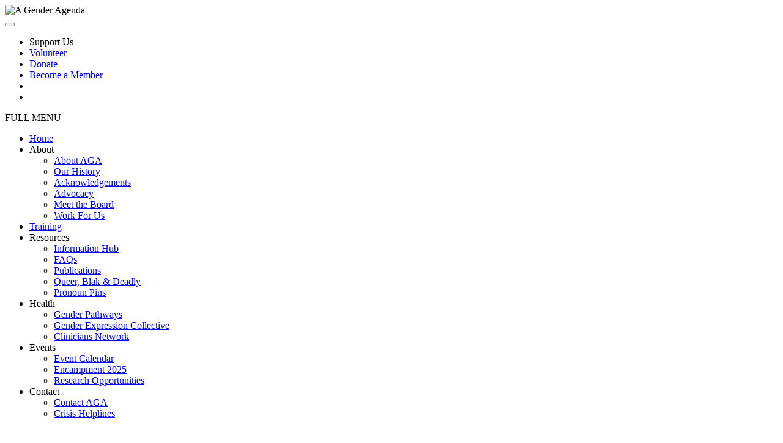

--- FILE ---
content_type: text/html; charset=UTF-8
request_url: https://genderrights.org.au/training/working-with-trans-gender-diverse-and-intersex-young-people/
body_size: 8637
content:
<!DOCTYPE html><html lang="en-US"><head><meta charset="UTF-8" /><meta name="viewport" content="width=device-width, initial-scale=1, maximum-scale=5" /><link rel="profile" href="http://gmpg.org/xfn/11" /><link rel="pingback" href="https://genderrights.org.au/xmlrpc.php" /><link rel="shortcut icon" href="https://genderrights.org.au/wp-content/themes/aga-evolved/favicon.ico" />
 <script src="https://www.googletagmanager.com/gtag/js?id=G-TEDEHVXSDD" defer data-deferred="1"></script> <script src="[data-uri]" defer></script> <meta name='robots' content='index, follow, max-image-preview:large, max-snippet:-1, max-video-preview:-1' /><title>Working with Trans, Gender Diverse, and Intersex Young People - A Gender Agenda</title><link rel="canonical" href="https://genderrights.org.au/training/working-with-trans-gender-diverse-and-intersex-young-people/" /><meta property="og:locale" content="en_US" /><meta property="og:type" content="article" /><meta property="og:title" content="Working with Trans, Gender Diverse, and Intersex Young People - A Gender Agenda" /><meta property="og:url" content="https://genderrights.org.au/training/working-with-trans-gender-diverse-and-intersex-young-people/" /><meta property="og:site_name" content="A Gender Agenda" /><meta property="article:publisher" content="https://www.facebook.com/A.Gender.Agenda" /><meta property="article:modified_time" content="2023-11-05T13:18:20+00:00" /><meta property="og:image" content="https://genderrights.org.au/wp-content/uploads/Working-with-TGD-Young-People.jpg" /><meta property="og:image:width" content="1250" /><meta property="og:image:height" content="545" /><meta property="og:image:type" content="image/jpeg" /><meta name="twitter:card" content="summary_large_image" /> <script type="application/ld+json" class="yoast-schema-graph">{"@context":"https://schema.org","@graph":[{"@type":"WebPage","@id":"https://genderrights.org.au/training/working-with-trans-gender-diverse-and-intersex-young-people/","url":"https://genderrights.org.au/training/working-with-trans-gender-diverse-and-intersex-young-people/","name":"Working with Trans, Gender Diverse, and Intersex Young People - A Gender Agenda","isPartOf":{"@id":"https://genderrights.org.au/#website"},"primaryImageOfPage":{"@id":"https://genderrights.org.au/training/working-with-trans-gender-diverse-and-intersex-young-people/#primaryimage"},"image":{"@id":"https://genderrights.org.au/training/working-with-trans-gender-diverse-and-intersex-young-people/#primaryimage"},"thumbnailUrl":"https://genderrights.org.au/wp-content/uploads/Working-with-TGD-Young-People.jpg","datePublished":"2019-07-30T10:51:57+00:00","dateModified":"2023-11-05T13:18:20+00:00","breadcrumb":{"@id":"https://genderrights.org.au/training/working-with-trans-gender-diverse-and-intersex-young-people/#breadcrumb"},"inLanguage":"en-US","potentialAction":[{"@type":"ReadAction","target":["https://genderrights.org.au/training/working-with-trans-gender-diverse-and-intersex-young-people/"]}]},{"@type":"ImageObject","inLanguage":"en-US","@id":"https://genderrights.org.au/training/working-with-trans-gender-diverse-and-intersex-young-people/#primaryimage","url":"https://genderrights.org.au/wp-content/uploads/Working-with-TGD-Young-People.jpg","contentUrl":"https://genderrights.org.au/wp-content/uploads/Working-with-TGD-Young-People.jpg","width":1250,"height":545},{"@type":"BreadcrumbList","@id":"https://genderrights.org.au/training/working-with-trans-gender-diverse-and-intersex-young-people/#breadcrumb","itemListElement":[{"@type":"ListItem","position":1,"name":"Home","item":"https://genderrights.org.au/"},{"@type":"ListItem","position":2,"name":"Training","item":"https://genderrights.org.au/training/"},{"@type":"ListItem","position":3,"name":"Working with Trans, Gender Diverse, and Intersex Young People"}]},{"@type":"WebSite","@id":"https://genderrights.org.au/#website","url":"https://genderrights.org.au/","name":"A Gender Agenda","description":"Canberra","publisher":{"@id":"https://genderrights.org.au/#organization"},"potentialAction":[{"@type":"SearchAction","target":{"@type":"EntryPoint","urlTemplate":"https://genderrights.org.au/?s={search_term_string}"},"query-input":{"@type":"PropertyValueSpecification","valueRequired":true,"valueName":"search_term_string"}}],"inLanguage":"en-US"},{"@type":"Organization","@id":"https://genderrights.org.au/#organization","name":"A Gender Agenda","url":"https://genderrights.org.au/","logo":{"@type":"ImageObject","inLanguage":"en-US","@id":"https://genderrights.org.au/#/schema/logo/image/","url":"https://genderrights.org.au/wp-content/uploads/logo.png","contentUrl":"https://genderrights.org.au/wp-content/uploads/logo.png","width":342,"height":176,"caption":"A Gender Agenda"},"image":{"@id":"https://genderrights.org.au/#/schema/logo/image/"},"sameAs":["https://www.facebook.com/A.Gender.Agenda","https://www.instagram.com/a_gender_agenda/"]}]}</script> <link rel='dns-prefetch' href='//use.fontawesome.com' /><link rel="alternate" type="application/rss+xml" title="A Gender Agenda &raquo; Feed" href="https://genderrights.org.au/feed/" /><link rel="alternate" type="application/rss+xml" title="A Gender Agenda &raquo; Comments Feed" href="https://genderrights.org.au/comments/feed/" /><link rel="alternate" title="oEmbed (JSON)" type="application/json+oembed" href="https://genderrights.org.au/wp-json/oembed/1.0/embed?url=https%3A%2F%2Fgenderrights.org.au%2Ftraining%2Fworking-with-trans-gender-diverse-and-intersex-young-people%2F" /><link rel="alternate" title="oEmbed (XML)" type="text/xml+oembed" href="https://genderrights.org.au/wp-json/oembed/1.0/embed?url=https%3A%2F%2Fgenderrights.org.au%2Ftraining%2Fworking-with-trans-gender-diverse-and-intersex-young-people%2F&#038;format=xml" /><link data-optimized="2" rel="stylesheet" href="https://genderrights.org.au/wp-content/litespeed/css/7e2d8c94cb059674492400d5d3dfa57d.css?ver=35f3f" /> <script type="text/javascript" src="https://genderrights.org.au/wp-includes/js/jquery/jquery.min.js?ver=3.7.1" id="jquery-core-js"></script> <script data-optimized="1" type="text/javascript" src="https://genderrights.org.au/wp-content/litespeed/js/bccc7a82c56c488e9d124412c7954775.js?ver=8debd" id="jquery-migrate-js" defer data-deferred="1"></script> <script data-optimized="1" type="text/javascript" src="https://genderrights.org.au/wp-content/litespeed/js/281f81232e70ef11a32eb0bd50e081bf.js?ver=09206" id="frontendJs-js" defer data-deferred="1"></script> <link rel="https://api.w.org/" href="https://genderrights.org.au/wp-json/" /><link rel="EditURI" type="application/rsd+xml" title="RSD" href="https://genderrights.org.au/xmlrpc.php?rsd" /><meta name="generator" content="WordPress 6.9" /><link rel='shortlink' href='https://genderrights.org.au/?p=2052' /> <script data-optimized="1" src="[data-uri]" defer></script> </head><div id="header"><div id="logo">
<img data-lazyloaded="1" src="[data-uri]" width="342" height="176" data-src="https://genderrights.org.au/wp-content/themes/aga-evolved/images/logo.png" alt="A Gender Agenda"><noscript><img data-lazyloaded="1" src="[data-uri]" width="342" height="176" data-src="https://genderrights.org.au/wp-content/themes/aga-evolved/images/logo.png" alt="A Gender Agenda"><noscript><img width="342" height="176" src="https://genderrights.org.au/wp-content/themes/aga-evolved/images/logo.png" alt="A Gender Agenda"></noscript></noscript></div><div id="menus"><div id="mega-menu-wrap-support-us-menu" class="mega-menu-wrap"><div class="mega-menu-toggle"><div class="mega-toggle-blocks-left"></div><div class="mega-toggle-blocks-center"></div><div class="mega-toggle-blocks-right"><div class='mega-toggle-block mega-menu-toggle-animated-block mega-toggle-block-0' id='mega-toggle-block-0'><button aria-label="Toggle Menu" class="mega-toggle-animated mega-toggle-animated-slider" type="button" aria-expanded="false">
<span class="mega-toggle-animated-box">
<span class="mega-toggle-animated-inner"></span>
</span>
</button></div></div></div><ul id="mega-menu-support-us-menu" class="mega-menu max-mega-menu mega-menu-horizontal mega-no-js" data-event="hover_intent" data-effect="fade_up" data-effect-speed="200" data-effect-mobile="disabled" data-effect-speed-mobile="0" data-mobile-force-width="false" data-second-click="go" data-document-click="collapse" data-vertical-behaviour="standard" data-breakpoint="0" data-unbind="true" data-mobile-state="collapse_all" data-mobile-direction="vertical" data-hover-intent-timeout="300" data-hover-intent-interval="100" data-overlay-desktop="false" data-overlay-mobile="false"><li class="mega-menu-item mega-menu-item-type-custom mega-menu-item-object-custom mega-align-bottom-left mega-menu-flyout mega-disable-link mega-menu-item-3651" id="mega-menu-item-3651"><a class="mega-menu-link" tabindex="0">Support Us</a></li><li class="mega-menu-item mega-menu-item-type-post_type mega-menu-item-object-page mega-align-bottom-left mega-menu-flyout mega-menu-item-3650" id="mega-menu-item-3650"><a class="mega-menu-link" href="https://genderrights.org.au/volunteer/" tabindex="0">Volunteer</a></li><li class="mega-menu-item mega-menu-item-type-post_type mega-menu-item-object-page mega-align-bottom-left mega-menu-flyout mega-menu-item-3648" id="mega-menu-item-3648"><a class="mega-menu-link" href="https://genderrights.org.au/donate-to-aga/" tabindex="0">Donate</a></li><li class="mega-menu-item mega-menu-item-type-post_type mega-menu-item-object-page mega-align-bottom-left mega-menu-flyout mega-menu-item-3647" id="mega-menu-item-3647"><a class="mega-menu-link" href="https://genderrights.org.au/become-a-member/" tabindex="0">Become a Member</a></li><li class="mega-menu-item mega-menu-item-type-custom mega-menu-item-object-custom mega-align-bottom-left mega-menu-flyout mega-has-icon mega-icon-left mega-hide-text mega-menu-item-3652" id="mega-menu-item-3652"><a target="_blank" class="fab fa-facebook-square mega-menu-link" href="https://www.facebook.com/A.Gender.Agenda" tabindex="0" aria-label="Facebook"></a></li><li class="mega-menu-item mega-menu-item-type-custom mega-menu-item-object-custom mega-align-bottom-left mega-menu-flyout mega-has-icon mega-icon-left mega-hide-text mega-menu-item-3653" id="mega-menu-item-3653"><a target="_blank" class="fab fa-instagram mega-menu-link" href="https://www.instagram.com/a_gender_agenda" tabindex="0" aria-label="Instagram"></a></li></ul></div><div id="mega-menu-wrap-main-menu" class="mega-menu-wrap"><div class="mega-menu-toggle"><div class="mega-toggle-blocks-left"></div><div class="mega-toggle-blocks-center"></div><div class="mega-toggle-blocks-right"><div class='mega-toggle-block mega-menu-toggle-block mega-toggle-block-1' id='mega-toggle-block-1' tabindex='0'><span class='mega-toggle-label' role='button' aria-expanded='false'><span class='mega-toggle-label-closed'>FULL MENU</span><span class='mega-toggle-label-open'></span></span></div></div></div><ul id="mega-menu-main-menu" class="mega-menu max-mega-menu mega-menu-horizontal mega-no-js" data-event="hover_intent" data-effect="fade_up" data-effect-speed="200" data-effect-mobile="slide_left" data-effect-speed-mobile="200" data-mobile-force-width="false" data-second-click="go" data-document-click="collapse" data-vertical-behaviour="standard" data-breakpoint="975" data-unbind="true" data-mobile-state="collapse_all" data-mobile-direction="vertical" data-hover-intent-timeout="300" data-hover-intent-interval="100" data-overlay-desktop="false" data-overlay-mobile="false"><li class="mega-menu-item mega-menu-item-type-custom mega-menu-item-object-custom mega-menu-item-home mega-align-bottom-left mega-menu-flyout mega-menu-item-3654" id="mega-menu-item-3654"><a class="mega-menu-link" href="https://genderrights.org.au/" tabindex="0">Home</a></li><li class="mega-menu-item mega-menu-item-type-custom mega-menu-item-object-custom mega-menu-item-has-children mega-align-bottom-left mega-menu-flyout mega-hide-arrow mega-disable-link mega-menu-item-3690" id="mega-menu-item-3690"><a class="mega-menu-link" tabindex="0" aria-expanded="false" role="button">About<span class="mega-indicator" aria-hidden="true"></span></a><ul class="mega-sub-menu"><li class="mega-menu-item mega-menu-item-type-post_type mega-menu-item-object-page mega-menu-item-3655" id="mega-menu-item-3655"><a class="mega-menu-link" href="https://genderrights.org.au/about-aga/">About AGA</a></li><li class="mega-menu-item mega-menu-item-type-post_type mega-menu-item-object-page mega-menu-item-3659" id="mega-menu-item-3659"><a class="mega-menu-link" href="https://genderrights.org.au/about-aga/our-history/">Our History</a></li><li class="mega-menu-item mega-menu-item-type-post_type mega-menu-item-object-page mega-menu-item-3656" id="mega-menu-item-3656"><a class="mega-menu-link" href="https://genderrights.org.au/about-aga/acknowledgements/">Acknowledgements</a></li><li class="mega-menu-item mega-menu-item-type-post_type mega-menu-item-object-page mega-menu-item-3657" id="mega-menu-item-3657"><a class="mega-menu-link" href="https://genderrights.org.au/about-aga/advocacy/">Advocacy</a></li><li class="mega-menu-item mega-menu-item-type-post_type mega-menu-item-object-page mega-menu-item-3658" id="mega-menu-item-3658"><a class="mega-menu-link" href="https://genderrights.org.au/about-aga/meet-the-board/">Meet the Board</a></li><li class="mega-menu-item mega-menu-item-type-post_type mega-menu-item-object-page mega-menu-item-3660" id="mega-menu-item-3660"><a class="mega-menu-link" href="https://genderrights.org.au/about-aga/work-for-us/">Work For Us</a></li></ul></li><li class="mega-menu-item mega-menu-item-type-post_type mega-menu-item-object-page mega-align-bottom-left mega-menu-flyout mega-menu-item-3666" id="mega-menu-item-3666"><a class="mega-menu-link" href="https://genderrights.org.au/training-and-education/" tabindex="0">Training</a></li><li class="mega-menu-item mega-menu-item-type-custom mega-menu-item-object-custom mega-menu-item-has-children mega-align-bottom-left mega-menu-flyout mega-hide-arrow mega-disable-link mega-menu-item-3668" id="mega-menu-item-3668"><a class="mega-menu-link" tabindex="0" aria-expanded="false" role="button">Resources<span class="mega-indicator" aria-hidden="true"></span></a><ul class="mega-sub-menu"><li class="mega-menu-item mega-menu-item-type-post_type mega-menu-item-object-page mega-menu-item-3671" id="mega-menu-item-3671"><a class="mega-menu-link" href="https://genderrights.org.au/info-hub/">Information Hub</a></li><li class="mega-menu-item mega-menu-item-type-post_type mega-menu-item-object-page mega-menu-item-3667" id="mega-menu-item-3667"><a class="mega-menu-link" href="https://genderrights.org.au/faqs/">FAQs</a></li><li class="mega-menu-item mega-menu-item-type-post_type mega-menu-item-object-page mega-menu-item-3825" id="mega-menu-item-3825"><a class="mega-menu-link" href="https://genderrights.org.au/publications/">Publications</a></li><li class="mega-menu-item mega-menu-item-type-post_type mega-menu-item-object-page mega-menu-item-4056" id="mega-menu-item-4056"><a class="mega-menu-link" href="https://genderrights.org.au/?page_id=3257">Queer, Blak &#038; Deadly</a></li><li class="mega-menu-item mega-menu-item-type-post_type mega-menu-item-object-page mega-menu-item-3824" id="mega-menu-item-3824"><a class="mega-menu-link" href="https://genderrights.org.au/pronoun-pins/">Pronoun Pins</a></li></ul></li><li class="mega-menu-item mega-menu-item-type-custom mega-menu-item-object-custom mega-menu-item-has-children mega-align-bottom-left mega-menu-flyout mega-hide-arrow mega-disable-link mega-menu-item-3673" id="mega-menu-item-3673"><a class="mega-menu-link" tabindex="0" aria-expanded="false" role="button">Health<span class="mega-indicator" aria-hidden="true"></span></a><ul class="mega-sub-menu"><li class="mega-menu-item mega-menu-item-type-post_type mega-menu-item-object-page mega-menu-item-3677" id="mega-menu-item-3677"><a class="mega-menu-link" href="https://genderrights.org.au/health-centre/">Gender Pathways</a></li><li class="mega-menu-item mega-menu-item-type-post_type mega-menu-item-object-page mega-menu-item-3676" id="mega-menu-item-3676"><a class="mega-menu-link" href="https://genderrights.org.au/gender-expression-collective/">Gender Expression Collective</a></li><li class="mega-menu-item mega-menu-item-type-post_type mega-menu-item-object-page mega-menu-item-3675" id="mega-menu-item-3675"><a class="mega-menu-link" href="https://genderrights.org.au/clinicians-network/">Clinicians Network</a></li></ul></li><li class="mega-menu-item mega-menu-item-type-custom mega-menu-item-object-custom mega-menu-item-has-children mega-align-bottom-left mega-menu-flyout mega-hide-arrow mega-disable-link mega-menu-item-3678" id="mega-menu-item-3678"><a class="mega-menu-link" tabindex="0" aria-expanded="false" role="button">Events<span class="mega-indicator" aria-hidden="true"></span></a><ul class="mega-sub-menu"><li class="mega-menu-item mega-menu-item-type-post_type mega-menu-item-object-page mega-menu-item-3679" id="mega-menu-item-3679"><a class="mega-menu-link" href="https://genderrights.org.au/event-calendar/">Event Calendar</a></li><li class="mega-menu-item mega-menu-item-type-post_type mega-menu-item-object-page mega-menu-item-3680" id="mega-menu-item-3680"><a class="mega-menu-link" href="https://genderrights.org.au/encampment/">Encampment 2025</a></li><li class="mega-menu-item mega-menu-item-type-post_type mega-menu-item-object-page mega-menu-item-4057" id="mega-menu-item-4057"><a class="mega-menu-link" href="https://genderrights.org.au/research-opportunities/">Research Opportunities</a></li></ul></li><li class="mega-menu-item mega-menu-item-type-custom mega-menu-item-object-custom mega-menu-item-has-children mega-align-bottom-right mega-menu-flyout mega-hide-arrow mega-disable-link mega-menu-item-3681" id="mega-menu-item-3681"><a class="mega-menu-link" tabindex="0" aria-expanded="false" role="button">Contact<span class="mega-indicator" aria-hidden="true"></span></a><ul class="mega-sub-menu"><li class="mega-menu-item mega-menu-item-type-post_type mega-menu-item-object-page mega-menu-item-3682" id="mega-menu-item-3682"><a class="mega-menu-link" href="https://genderrights.org.au/contact-us/">Contact AGA</a></li><li class="mega-menu-item mega-menu-item-type-post_type mega-menu-item-object-page mega-menu-item-3683" id="mega-menu-item-3683"><a class="mega-menu-link" href="https://genderrights.org.au/contact-us/crisis-helplines/">Crisis Helplines</a></li></ul></li></ul></div></div></div><div class="image-block" style="background-image: url(https://genderrights.org.au/wp-content/uploads/Working-with-TGD-Young-People.jpg);height:40px;"><div class="black_curve1"></div></div><div class="green_divider"></div><div class="white_block cblock"><p><strong>TRAINING</strong></p><h1>Working with Trans, Gender Diverse, and Intersex Young People</h1><p><strong>Three Hour Workshop</strong></p><p>This workshop is delivered by ACT’s leading trans, gender diverse, and intersex peer support organisation and is for schools and other youth settings who are looking to develop the skills and awareness necessary for delivering gender-inclusive services.</p><p>We will explore the basic concepts of sex (bodies) and gender as well as the language and terminology used within the trans and gender diverse community and intersex community. Participants will also be introduced to the Australian research around the mental health and care pathways of trans, gender diverse, and intersex young people and will develop basic strategies for supporting our community in a variety of youth-service contexts.</p><p>For pricing and availability please contact training@genderrights.org.au or phone (02) 6162 1924.</p></div><div class="green_divider"></div><div id="footer"><div id="connect">
<img data-lazyloaded="1" src="[data-uri]" width="342" height="176" data-src="https://genderrights.org.au/wp-content/themes/aga-evolved/images/logo.png" alt="A Gender Agenda"><noscript><img data-lazyloaded="1" src="[data-uri]" width="342" height="176" data-src="https://genderrights.org.au/wp-content/themes/aga-evolved/images/logo.png" alt="A Gender Agenda"><noscript><img width="342" height="176" src="https://genderrights.org.au/wp-content/themes/aga-evolved/images/logo.png" alt="A Gender Agenda"></noscript></noscript><h3>Connect with us</h3><div id="mega-menu-wrap-footer-menu" class="mega-menu-wrap"><div class="mega-menu-toggle"><div class="mega-toggle-blocks-left"></div><div class="mega-toggle-blocks-center"></div><div class="mega-toggle-blocks-right"><div class='mega-toggle-block mega-menu-toggle-animated-block mega-toggle-block-0' id='mega-toggle-block-0'><button aria-label="Toggle Menu" class="mega-toggle-animated mega-toggle-animated-slider" type="button" aria-expanded="false">
<span class="mega-toggle-animated-box">
<span class="mega-toggle-animated-inner"></span>
</span>
</button></div></div></div><ul id="mega-menu-footer-menu" class="mega-menu max-mega-menu mega-menu-vertical mega-no-js" data-event="hover_intent" data-effect="fade_up" data-effect-speed="200" data-effect-mobile="disabled" data-effect-speed-mobile="0" data-mobile-force-width="false" data-second-click="go" data-document-click="collapse" data-vertical-behaviour="standard" data-breakpoint="0" data-unbind="true" data-mobile-state="collapse_all" data-mobile-direction="vertical" data-hover-intent-timeout="300" data-hover-intent-interval="100" data-overlay-desktop="false" data-overlay-mobile="false"><li class="mega-menu-item mega-menu-item-type-custom mega-menu-item-object-custom mega-align-bottom-left mega-menu-flyout mega-menu-item-3689" id="mega-menu-item-3689"><a class="mega-menu-link" href="#" tabindex="0">Connect with us</a></li><li class="mega-menu-item mega-menu-item-type-post_type mega-menu-item-object-page mega-align-bottom-left mega-menu-flyout mega-menu-item-3684" id="mega-menu-item-3684"><a class="mega-menu-link" href="https://genderrights.org.au/about-aga/" tabindex="0">About AGA</a></li><li class="mega-menu-item mega-menu-item-type-post_type mega-menu-item-object-page mega-align-bottom-left mega-menu-flyout mega-menu-item-3686" id="mega-menu-item-3686"><a class="mega-menu-link" href="https://genderrights.org.au/contact-us/" tabindex="0">Contact Us</a></li><li class="mega-menu-item mega-menu-item-type-post_type mega-menu-item-object-page mega-align-bottom-left mega-menu-flyout mega-menu-item-3685" id="mega-menu-item-3685"><a class="mega-menu-link" href="https://genderrights.org.au/about-aga/advocacy/" tabindex="0">Advocacy</a></li><li class="mega-menu-item mega-menu-item-type-post_type mega-menu-item-object-page mega-align-bottom-left mega-menu-flyout mega-menu-item-3687" id="mega-menu-item-3687"><a class="mega-menu-link" href="https://genderrights.org.au/contact-us/crisis-helplines/" tabindex="0">Crisis Helplines</a></li><li class="mega-menu-item mega-menu-item-type-post_type mega-menu-item-object-page mega-align-bottom-left mega-menu-flyout mega-menu-item-3688" id="mega-menu-item-3688"><a class="mega-menu-link" href="https://genderrights.org.au/privacy-policy-2/" tabindex="0">Privacy Policy</a></li></ul></div>
<a href="https://www.malvolio.com.au" target="_blank" class="credit">Website by Malvolio</a></div><div id="uluru">
<img data-lazyloaded="1" src="[data-uri]" width="196" height="197" data-src="https://genderrights.org.au/wp-content/themes/aga-evolved/images/uluru-statement.png" alt="Uluru Statement"><noscript><img width="196" height="197" src="https://genderrights.org.au/wp-content/themes/aga-evolved/images/uluru-statement.png" alt="Uluru Statement"></noscript><p>AGA acknowledges the Ngunnawal people as the traditional owners of this land on which we work and live. We pay our respects to the Elders of the Ngunnawal Nation, both past and present. We acknowledge and respect their continuing connections to land, water and community. Always was always will be.</p></div></div> <script type="speculationrules">{"prefetch":[{"source":"document","where":{"and":[{"href_matches":"/*"},{"not":{"href_matches":["/wp-*.php","/wp-admin/*","/wp-content/uploads/*","/wp-content/*","/wp-content/plugins/*","/wp-content/themes/aga-evolved/*","/*\\?(.+)"]}},{"not":{"selector_matches":"a[rel~=\"nofollow\"]"}},{"not":{"selector_matches":".no-prefetch, .no-prefetch a"}}]},"eagerness":"conservative"}]}</script> <script data-optimized="1" type="text/javascript" src="https://genderrights.org.au/wp-content/litespeed/js/b14da2ed74807f11a0fd0fda01a227a2.js?ver=2c521" id="awsm-ead-pdf-object-js" defer data-deferred="1"></script> <script data-optimized="1" type="text/javascript" id="awsm-ead-public-js-extra" src="[data-uri]" defer></script> <script data-optimized="1" type="text/javascript" src="https://genderrights.org.au/wp-content/litespeed/js/548ca9b277c0ecb20374af17798f169d.js?ver=c1349" id="awsm-ead-public-js" defer data-deferred="1"></script> <script data-optimized="1" type="text/javascript" id="go-portfolio-script-js-extra" src="[data-uri]" defer></script> <script data-optimized="1" type="text/javascript" src="https://genderrights.org.au/wp-content/litespeed/js/a87a94004fdb063c12092200dfcd7081.js?ver=a5588" id="go-portfolio-script-js" defer data-deferred="1"></script> <script data-optimized="1" type="text/javascript" src="https://genderrights.org.au/wp-content/litespeed/js/a854421c89f5637d0cd54784a7d67cae.js?ver=f3e4a" id="go-portfolio-magnific-popup-script-js" defer data-deferred="1"></script> <script data-optimized="1" type="text/javascript" src="https://genderrights.org.au/wp-content/litespeed/js/74c175cecf777e3e0251d9af7ff28c42.js?ver=71cab" id="go-portfolio-isotope-script-js" defer data-deferred="1"></script> <script data-optimized="1" type="text/javascript" src="https://genderrights.org.au/wp-content/litespeed/js/6b3dfcea110e58885ceba0ca564f7f7b.js?ver=e1f38" id="go-portfolio-caroufredsel-script-js" defer data-deferred="1"></script> <script data-optimized="1" type="text/javascript" src="https://genderrights.org.au/wp-content/litespeed/js/03fb0c677ebda296b1d81ed270d9e70d.js?ver=8345f" id="go-portfolio-touchswipe-script-js" defer data-deferred="1"></script> <script data-optimized="1" type="text/javascript" src="https://genderrights.org.au/wp-content/litespeed/js/956d02d420decb84abfaee4b73d91d03.js?ver=31c1c" id="hoverIntent-js" defer data-deferred="1"></script> <script data-optimized="1" type="text/javascript" src="https://genderrights.org.au/wp-content/litespeed/js/5b5133e38a7cfb89809ff502f9d9ff19.js?ver=3dd82" id="megamenu-js" defer data-deferred="1"></script> <script data-optimized="1" type="text/javascript" src="https://genderrights.org.au/wp-content/litespeed/js/20b1a7e61ef79ca434625c2ebb760fe7.js?ver=f618a" id="megamenu-pro-js" defer data-deferred="1"></script> <script data-no-optimize="1">window.lazyLoadOptions=Object.assign({},{threshold:300},window.lazyLoadOptions||{});!function(t,e){"object"==typeof exports&&"undefined"!=typeof module?module.exports=e():"function"==typeof define&&define.amd?define(e):(t="undefined"!=typeof globalThis?globalThis:t||self).LazyLoad=e()}(this,function(){"use strict";function e(){return(e=Object.assign||function(t){for(var e=1;e<arguments.length;e++){var n,a=arguments[e];for(n in a)Object.prototype.hasOwnProperty.call(a,n)&&(t[n]=a[n])}return t}).apply(this,arguments)}function o(t){return e({},at,t)}function l(t,e){return t.getAttribute(gt+e)}function c(t){return l(t,vt)}function s(t,e){return function(t,e,n){e=gt+e;null!==n?t.setAttribute(e,n):t.removeAttribute(e)}(t,vt,e)}function i(t){return s(t,null),0}function r(t){return null===c(t)}function u(t){return c(t)===_t}function d(t,e,n,a){t&&(void 0===a?void 0===n?t(e):t(e,n):t(e,n,a))}function f(t,e){et?t.classList.add(e):t.className+=(t.className?" ":"")+e}function _(t,e){et?t.classList.remove(e):t.className=t.className.replace(new RegExp("(^|\\s+)"+e+"(\\s+|$)")," ").replace(/^\s+/,"").replace(/\s+$/,"")}function g(t){return t.llTempImage}function v(t,e){!e||(e=e._observer)&&e.unobserve(t)}function b(t,e){t&&(t.loadingCount+=e)}function p(t,e){t&&(t.toLoadCount=e)}function n(t){for(var e,n=[],a=0;e=t.children[a];a+=1)"SOURCE"===e.tagName&&n.push(e);return n}function h(t,e){(t=t.parentNode)&&"PICTURE"===t.tagName&&n(t).forEach(e)}function a(t,e){n(t).forEach(e)}function m(t){return!!t[lt]}function E(t){return t[lt]}function I(t){return delete t[lt]}function y(e,t){var n;m(e)||(n={},t.forEach(function(t){n[t]=e.getAttribute(t)}),e[lt]=n)}function L(a,t){var o;m(a)&&(o=E(a),t.forEach(function(t){var e,n;e=a,(t=o[n=t])?e.setAttribute(n,t):e.removeAttribute(n)}))}function k(t,e,n){f(t,e.class_loading),s(t,st),n&&(b(n,1),d(e.callback_loading,t,n))}function A(t,e,n){n&&t.setAttribute(e,n)}function O(t,e){A(t,rt,l(t,e.data_sizes)),A(t,it,l(t,e.data_srcset)),A(t,ot,l(t,e.data_src))}function w(t,e,n){var a=l(t,e.data_bg_multi),o=l(t,e.data_bg_multi_hidpi);(a=nt&&o?o:a)&&(t.style.backgroundImage=a,n=n,f(t=t,(e=e).class_applied),s(t,dt),n&&(e.unobserve_completed&&v(t,e),d(e.callback_applied,t,n)))}function x(t,e){!e||0<e.loadingCount||0<e.toLoadCount||d(t.callback_finish,e)}function M(t,e,n){t.addEventListener(e,n),t.llEvLisnrs[e]=n}function N(t){return!!t.llEvLisnrs}function z(t){if(N(t)){var e,n,a=t.llEvLisnrs;for(e in a){var o=a[e];n=e,o=o,t.removeEventListener(n,o)}delete t.llEvLisnrs}}function C(t,e,n){var a;delete t.llTempImage,b(n,-1),(a=n)&&--a.toLoadCount,_(t,e.class_loading),e.unobserve_completed&&v(t,n)}function R(i,r,c){var l=g(i)||i;N(l)||function(t,e,n){N(t)||(t.llEvLisnrs={});var a="VIDEO"===t.tagName?"loadeddata":"load";M(t,a,e),M(t,"error",n)}(l,function(t){var e,n,a,o;n=r,a=c,o=u(e=i),C(e,n,a),f(e,n.class_loaded),s(e,ut),d(n.callback_loaded,e,a),o||x(n,a),z(l)},function(t){var e,n,a,o;n=r,a=c,o=u(e=i),C(e,n,a),f(e,n.class_error),s(e,ft),d(n.callback_error,e,a),o||x(n,a),z(l)})}function T(t,e,n){var a,o,i,r,c;t.llTempImage=document.createElement("IMG"),R(t,e,n),m(c=t)||(c[lt]={backgroundImage:c.style.backgroundImage}),i=n,r=l(a=t,(o=e).data_bg),c=l(a,o.data_bg_hidpi),(r=nt&&c?c:r)&&(a.style.backgroundImage='url("'.concat(r,'")'),g(a).setAttribute(ot,r),k(a,o,i)),w(t,e,n)}function G(t,e,n){var a;R(t,e,n),a=e,e=n,(t=Et[(n=t).tagName])&&(t(n,a),k(n,a,e))}function D(t,e,n){var a;a=t,(-1<It.indexOf(a.tagName)?G:T)(t,e,n)}function S(t,e,n){var a;t.setAttribute("loading","lazy"),R(t,e,n),a=e,(e=Et[(n=t).tagName])&&e(n,a),s(t,_t)}function V(t){t.removeAttribute(ot),t.removeAttribute(it),t.removeAttribute(rt)}function j(t){h(t,function(t){L(t,mt)}),L(t,mt)}function F(t){var e;(e=yt[t.tagName])?e(t):m(e=t)&&(t=E(e),e.style.backgroundImage=t.backgroundImage)}function P(t,e){var n;F(t),n=e,r(e=t)||u(e)||(_(e,n.class_entered),_(e,n.class_exited),_(e,n.class_applied),_(e,n.class_loading),_(e,n.class_loaded),_(e,n.class_error)),i(t),I(t)}function U(t,e,n,a){var o;n.cancel_on_exit&&(c(t)!==st||"IMG"===t.tagName&&(z(t),h(o=t,function(t){V(t)}),V(o),j(t),_(t,n.class_loading),b(a,-1),i(t),d(n.callback_cancel,t,e,a)))}function $(t,e,n,a){var o,i,r=(i=t,0<=bt.indexOf(c(i)));s(t,"entered"),f(t,n.class_entered),_(t,n.class_exited),o=t,i=a,n.unobserve_entered&&v(o,i),d(n.callback_enter,t,e,a),r||D(t,n,a)}function q(t){return t.use_native&&"loading"in HTMLImageElement.prototype}function H(t,o,i){t.forEach(function(t){return(a=t).isIntersecting||0<a.intersectionRatio?$(t.target,t,o,i):(e=t.target,n=t,a=o,t=i,void(r(e)||(f(e,a.class_exited),U(e,n,a,t),d(a.callback_exit,e,n,t))));var e,n,a})}function B(e,n){var t;tt&&!q(e)&&(n._observer=new IntersectionObserver(function(t){H(t,e,n)},{root:(t=e).container===document?null:t.container,rootMargin:t.thresholds||t.threshold+"px"}))}function J(t){return Array.prototype.slice.call(t)}function K(t){return t.container.querySelectorAll(t.elements_selector)}function Q(t){return c(t)===ft}function W(t,e){return e=t||K(e),J(e).filter(r)}function X(e,t){var n;(n=K(e),J(n).filter(Q)).forEach(function(t){_(t,e.class_error),i(t)}),t.update()}function t(t,e){var n,a,t=o(t);this._settings=t,this.loadingCount=0,B(t,this),n=t,a=this,Y&&window.addEventListener("online",function(){X(n,a)}),this.update(e)}var Y="undefined"!=typeof window,Z=Y&&!("onscroll"in window)||"undefined"!=typeof navigator&&/(gle|ing|ro)bot|crawl|spider/i.test(navigator.userAgent),tt=Y&&"IntersectionObserver"in window,et=Y&&"classList"in document.createElement("p"),nt=Y&&1<window.devicePixelRatio,at={elements_selector:".lazy",container:Z||Y?document:null,threshold:300,thresholds:null,data_src:"src",data_srcset:"srcset",data_sizes:"sizes",data_bg:"bg",data_bg_hidpi:"bg-hidpi",data_bg_multi:"bg-multi",data_bg_multi_hidpi:"bg-multi-hidpi",data_poster:"poster",class_applied:"applied",class_loading:"litespeed-loading",class_loaded:"litespeed-loaded",class_error:"error",class_entered:"entered",class_exited:"exited",unobserve_completed:!0,unobserve_entered:!1,cancel_on_exit:!0,callback_enter:null,callback_exit:null,callback_applied:null,callback_loading:null,callback_loaded:null,callback_error:null,callback_finish:null,callback_cancel:null,use_native:!1},ot="src",it="srcset",rt="sizes",ct="poster",lt="llOriginalAttrs",st="loading",ut="loaded",dt="applied",ft="error",_t="native",gt="data-",vt="ll-status",bt=[st,ut,dt,ft],pt=[ot],ht=[ot,ct],mt=[ot,it,rt],Et={IMG:function(t,e){h(t,function(t){y(t,mt),O(t,e)}),y(t,mt),O(t,e)},IFRAME:function(t,e){y(t,pt),A(t,ot,l(t,e.data_src))},VIDEO:function(t,e){a(t,function(t){y(t,pt),A(t,ot,l(t,e.data_src))}),y(t,ht),A(t,ct,l(t,e.data_poster)),A(t,ot,l(t,e.data_src)),t.load()}},It=["IMG","IFRAME","VIDEO"],yt={IMG:j,IFRAME:function(t){L(t,pt)},VIDEO:function(t){a(t,function(t){L(t,pt)}),L(t,ht),t.load()}},Lt=["IMG","IFRAME","VIDEO"];return t.prototype={update:function(t){var e,n,a,o=this._settings,i=W(t,o);{if(p(this,i.length),!Z&&tt)return q(o)?(e=o,n=this,i.forEach(function(t){-1!==Lt.indexOf(t.tagName)&&S(t,e,n)}),void p(n,0)):(t=this._observer,o=i,t.disconnect(),a=t,void o.forEach(function(t){a.observe(t)}));this.loadAll(i)}},destroy:function(){this._observer&&this._observer.disconnect(),K(this._settings).forEach(function(t){I(t)}),delete this._observer,delete this._settings,delete this.loadingCount,delete this.toLoadCount},loadAll:function(t){var e=this,n=this._settings;W(t,n).forEach(function(t){v(t,e),D(t,n,e)})},restoreAll:function(){var e=this._settings;K(e).forEach(function(t){P(t,e)})}},t.load=function(t,e){e=o(e);D(t,e)},t.resetStatus=function(t){i(t)},t}),function(t,e){"use strict";function n(){e.body.classList.add("litespeed_lazyloaded")}function a(){console.log("[LiteSpeed] Start Lazy Load"),o=new LazyLoad(Object.assign({},t.lazyLoadOptions||{},{elements_selector:"[data-lazyloaded]",callback_finish:n})),i=function(){o.update()},t.MutationObserver&&new MutationObserver(i).observe(e.documentElement,{childList:!0,subtree:!0,attributes:!0})}var o,i;t.addEventListener?t.addEventListener("load",a,!1):t.attachEvent("onload",a)}(window,document);</script></body></html>
<!-- Page optimized by LiteSpeed Cache @2026-01-24 23:03:03 -->

<!-- Page cached by LiteSpeed Cache 7.7 on 2026-01-24 23:03:02 -->